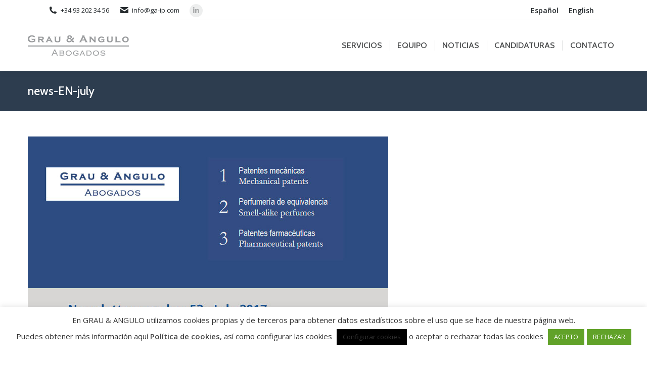

--- FILE ---
content_type: text/html; charset=utf-8
request_url: https://www.google.com/recaptcha/api2/anchor?ar=1&k=6LfNCNoUAAAAAOl4WB7zBJjRcgDAq0wijPvylrLf&co=aHR0cHM6Ly9nYS1pcC5jb206NDQz&hl=en&v=PoyoqOPhxBO7pBk68S4YbpHZ&size=invisible&anchor-ms=20000&execute-ms=30000&cb=f5kox025mejm
body_size: 48933
content:
<!DOCTYPE HTML><html dir="ltr" lang="en"><head><meta http-equiv="Content-Type" content="text/html; charset=UTF-8">
<meta http-equiv="X-UA-Compatible" content="IE=edge">
<title>reCAPTCHA</title>
<style type="text/css">
/* cyrillic-ext */
@font-face {
  font-family: 'Roboto';
  font-style: normal;
  font-weight: 400;
  font-stretch: 100%;
  src: url(//fonts.gstatic.com/s/roboto/v48/KFO7CnqEu92Fr1ME7kSn66aGLdTylUAMa3GUBHMdazTgWw.woff2) format('woff2');
  unicode-range: U+0460-052F, U+1C80-1C8A, U+20B4, U+2DE0-2DFF, U+A640-A69F, U+FE2E-FE2F;
}
/* cyrillic */
@font-face {
  font-family: 'Roboto';
  font-style: normal;
  font-weight: 400;
  font-stretch: 100%;
  src: url(//fonts.gstatic.com/s/roboto/v48/KFO7CnqEu92Fr1ME7kSn66aGLdTylUAMa3iUBHMdazTgWw.woff2) format('woff2');
  unicode-range: U+0301, U+0400-045F, U+0490-0491, U+04B0-04B1, U+2116;
}
/* greek-ext */
@font-face {
  font-family: 'Roboto';
  font-style: normal;
  font-weight: 400;
  font-stretch: 100%;
  src: url(//fonts.gstatic.com/s/roboto/v48/KFO7CnqEu92Fr1ME7kSn66aGLdTylUAMa3CUBHMdazTgWw.woff2) format('woff2');
  unicode-range: U+1F00-1FFF;
}
/* greek */
@font-face {
  font-family: 'Roboto';
  font-style: normal;
  font-weight: 400;
  font-stretch: 100%;
  src: url(//fonts.gstatic.com/s/roboto/v48/KFO7CnqEu92Fr1ME7kSn66aGLdTylUAMa3-UBHMdazTgWw.woff2) format('woff2');
  unicode-range: U+0370-0377, U+037A-037F, U+0384-038A, U+038C, U+038E-03A1, U+03A3-03FF;
}
/* math */
@font-face {
  font-family: 'Roboto';
  font-style: normal;
  font-weight: 400;
  font-stretch: 100%;
  src: url(//fonts.gstatic.com/s/roboto/v48/KFO7CnqEu92Fr1ME7kSn66aGLdTylUAMawCUBHMdazTgWw.woff2) format('woff2');
  unicode-range: U+0302-0303, U+0305, U+0307-0308, U+0310, U+0312, U+0315, U+031A, U+0326-0327, U+032C, U+032F-0330, U+0332-0333, U+0338, U+033A, U+0346, U+034D, U+0391-03A1, U+03A3-03A9, U+03B1-03C9, U+03D1, U+03D5-03D6, U+03F0-03F1, U+03F4-03F5, U+2016-2017, U+2034-2038, U+203C, U+2040, U+2043, U+2047, U+2050, U+2057, U+205F, U+2070-2071, U+2074-208E, U+2090-209C, U+20D0-20DC, U+20E1, U+20E5-20EF, U+2100-2112, U+2114-2115, U+2117-2121, U+2123-214F, U+2190, U+2192, U+2194-21AE, U+21B0-21E5, U+21F1-21F2, U+21F4-2211, U+2213-2214, U+2216-22FF, U+2308-230B, U+2310, U+2319, U+231C-2321, U+2336-237A, U+237C, U+2395, U+239B-23B7, U+23D0, U+23DC-23E1, U+2474-2475, U+25AF, U+25B3, U+25B7, U+25BD, U+25C1, U+25CA, U+25CC, U+25FB, U+266D-266F, U+27C0-27FF, U+2900-2AFF, U+2B0E-2B11, U+2B30-2B4C, U+2BFE, U+3030, U+FF5B, U+FF5D, U+1D400-1D7FF, U+1EE00-1EEFF;
}
/* symbols */
@font-face {
  font-family: 'Roboto';
  font-style: normal;
  font-weight: 400;
  font-stretch: 100%;
  src: url(//fonts.gstatic.com/s/roboto/v48/KFO7CnqEu92Fr1ME7kSn66aGLdTylUAMaxKUBHMdazTgWw.woff2) format('woff2');
  unicode-range: U+0001-000C, U+000E-001F, U+007F-009F, U+20DD-20E0, U+20E2-20E4, U+2150-218F, U+2190, U+2192, U+2194-2199, U+21AF, U+21E6-21F0, U+21F3, U+2218-2219, U+2299, U+22C4-22C6, U+2300-243F, U+2440-244A, U+2460-24FF, U+25A0-27BF, U+2800-28FF, U+2921-2922, U+2981, U+29BF, U+29EB, U+2B00-2BFF, U+4DC0-4DFF, U+FFF9-FFFB, U+10140-1018E, U+10190-1019C, U+101A0, U+101D0-101FD, U+102E0-102FB, U+10E60-10E7E, U+1D2C0-1D2D3, U+1D2E0-1D37F, U+1F000-1F0FF, U+1F100-1F1AD, U+1F1E6-1F1FF, U+1F30D-1F30F, U+1F315, U+1F31C, U+1F31E, U+1F320-1F32C, U+1F336, U+1F378, U+1F37D, U+1F382, U+1F393-1F39F, U+1F3A7-1F3A8, U+1F3AC-1F3AF, U+1F3C2, U+1F3C4-1F3C6, U+1F3CA-1F3CE, U+1F3D4-1F3E0, U+1F3ED, U+1F3F1-1F3F3, U+1F3F5-1F3F7, U+1F408, U+1F415, U+1F41F, U+1F426, U+1F43F, U+1F441-1F442, U+1F444, U+1F446-1F449, U+1F44C-1F44E, U+1F453, U+1F46A, U+1F47D, U+1F4A3, U+1F4B0, U+1F4B3, U+1F4B9, U+1F4BB, U+1F4BF, U+1F4C8-1F4CB, U+1F4D6, U+1F4DA, U+1F4DF, U+1F4E3-1F4E6, U+1F4EA-1F4ED, U+1F4F7, U+1F4F9-1F4FB, U+1F4FD-1F4FE, U+1F503, U+1F507-1F50B, U+1F50D, U+1F512-1F513, U+1F53E-1F54A, U+1F54F-1F5FA, U+1F610, U+1F650-1F67F, U+1F687, U+1F68D, U+1F691, U+1F694, U+1F698, U+1F6AD, U+1F6B2, U+1F6B9-1F6BA, U+1F6BC, U+1F6C6-1F6CF, U+1F6D3-1F6D7, U+1F6E0-1F6EA, U+1F6F0-1F6F3, U+1F6F7-1F6FC, U+1F700-1F7FF, U+1F800-1F80B, U+1F810-1F847, U+1F850-1F859, U+1F860-1F887, U+1F890-1F8AD, U+1F8B0-1F8BB, U+1F8C0-1F8C1, U+1F900-1F90B, U+1F93B, U+1F946, U+1F984, U+1F996, U+1F9E9, U+1FA00-1FA6F, U+1FA70-1FA7C, U+1FA80-1FA89, U+1FA8F-1FAC6, U+1FACE-1FADC, U+1FADF-1FAE9, U+1FAF0-1FAF8, U+1FB00-1FBFF;
}
/* vietnamese */
@font-face {
  font-family: 'Roboto';
  font-style: normal;
  font-weight: 400;
  font-stretch: 100%;
  src: url(//fonts.gstatic.com/s/roboto/v48/KFO7CnqEu92Fr1ME7kSn66aGLdTylUAMa3OUBHMdazTgWw.woff2) format('woff2');
  unicode-range: U+0102-0103, U+0110-0111, U+0128-0129, U+0168-0169, U+01A0-01A1, U+01AF-01B0, U+0300-0301, U+0303-0304, U+0308-0309, U+0323, U+0329, U+1EA0-1EF9, U+20AB;
}
/* latin-ext */
@font-face {
  font-family: 'Roboto';
  font-style: normal;
  font-weight: 400;
  font-stretch: 100%;
  src: url(//fonts.gstatic.com/s/roboto/v48/KFO7CnqEu92Fr1ME7kSn66aGLdTylUAMa3KUBHMdazTgWw.woff2) format('woff2');
  unicode-range: U+0100-02BA, U+02BD-02C5, U+02C7-02CC, U+02CE-02D7, U+02DD-02FF, U+0304, U+0308, U+0329, U+1D00-1DBF, U+1E00-1E9F, U+1EF2-1EFF, U+2020, U+20A0-20AB, U+20AD-20C0, U+2113, U+2C60-2C7F, U+A720-A7FF;
}
/* latin */
@font-face {
  font-family: 'Roboto';
  font-style: normal;
  font-weight: 400;
  font-stretch: 100%;
  src: url(//fonts.gstatic.com/s/roboto/v48/KFO7CnqEu92Fr1ME7kSn66aGLdTylUAMa3yUBHMdazQ.woff2) format('woff2');
  unicode-range: U+0000-00FF, U+0131, U+0152-0153, U+02BB-02BC, U+02C6, U+02DA, U+02DC, U+0304, U+0308, U+0329, U+2000-206F, U+20AC, U+2122, U+2191, U+2193, U+2212, U+2215, U+FEFF, U+FFFD;
}
/* cyrillic-ext */
@font-face {
  font-family: 'Roboto';
  font-style: normal;
  font-weight: 500;
  font-stretch: 100%;
  src: url(//fonts.gstatic.com/s/roboto/v48/KFO7CnqEu92Fr1ME7kSn66aGLdTylUAMa3GUBHMdazTgWw.woff2) format('woff2');
  unicode-range: U+0460-052F, U+1C80-1C8A, U+20B4, U+2DE0-2DFF, U+A640-A69F, U+FE2E-FE2F;
}
/* cyrillic */
@font-face {
  font-family: 'Roboto';
  font-style: normal;
  font-weight: 500;
  font-stretch: 100%;
  src: url(//fonts.gstatic.com/s/roboto/v48/KFO7CnqEu92Fr1ME7kSn66aGLdTylUAMa3iUBHMdazTgWw.woff2) format('woff2');
  unicode-range: U+0301, U+0400-045F, U+0490-0491, U+04B0-04B1, U+2116;
}
/* greek-ext */
@font-face {
  font-family: 'Roboto';
  font-style: normal;
  font-weight: 500;
  font-stretch: 100%;
  src: url(//fonts.gstatic.com/s/roboto/v48/KFO7CnqEu92Fr1ME7kSn66aGLdTylUAMa3CUBHMdazTgWw.woff2) format('woff2');
  unicode-range: U+1F00-1FFF;
}
/* greek */
@font-face {
  font-family: 'Roboto';
  font-style: normal;
  font-weight: 500;
  font-stretch: 100%;
  src: url(//fonts.gstatic.com/s/roboto/v48/KFO7CnqEu92Fr1ME7kSn66aGLdTylUAMa3-UBHMdazTgWw.woff2) format('woff2');
  unicode-range: U+0370-0377, U+037A-037F, U+0384-038A, U+038C, U+038E-03A1, U+03A3-03FF;
}
/* math */
@font-face {
  font-family: 'Roboto';
  font-style: normal;
  font-weight: 500;
  font-stretch: 100%;
  src: url(//fonts.gstatic.com/s/roboto/v48/KFO7CnqEu92Fr1ME7kSn66aGLdTylUAMawCUBHMdazTgWw.woff2) format('woff2');
  unicode-range: U+0302-0303, U+0305, U+0307-0308, U+0310, U+0312, U+0315, U+031A, U+0326-0327, U+032C, U+032F-0330, U+0332-0333, U+0338, U+033A, U+0346, U+034D, U+0391-03A1, U+03A3-03A9, U+03B1-03C9, U+03D1, U+03D5-03D6, U+03F0-03F1, U+03F4-03F5, U+2016-2017, U+2034-2038, U+203C, U+2040, U+2043, U+2047, U+2050, U+2057, U+205F, U+2070-2071, U+2074-208E, U+2090-209C, U+20D0-20DC, U+20E1, U+20E5-20EF, U+2100-2112, U+2114-2115, U+2117-2121, U+2123-214F, U+2190, U+2192, U+2194-21AE, U+21B0-21E5, U+21F1-21F2, U+21F4-2211, U+2213-2214, U+2216-22FF, U+2308-230B, U+2310, U+2319, U+231C-2321, U+2336-237A, U+237C, U+2395, U+239B-23B7, U+23D0, U+23DC-23E1, U+2474-2475, U+25AF, U+25B3, U+25B7, U+25BD, U+25C1, U+25CA, U+25CC, U+25FB, U+266D-266F, U+27C0-27FF, U+2900-2AFF, U+2B0E-2B11, U+2B30-2B4C, U+2BFE, U+3030, U+FF5B, U+FF5D, U+1D400-1D7FF, U+1EE00-1EEFF;
}
/* symbols */
@font-face {
  font-family: 'Roboto';
  font-style: normal;
  font-weight: 500;
  font-stretch: 100%;
  src: url(//fonts.gstatic.com/s/roboto/v48/KFO7CnqEu92Fr1ME7kSn66aGLdTylUAMaxKUBHMdazTgWw.woff2) format('woff2');
  unicode-range: U+0001-000C, U+000E-001F, U+007F-009F, U+20DD-20E0, U+20E2-20E4, U+2150-218F, U+2190, U+2192, U+2194-2199, U+21AF, U+21E6-21F0, U+21F3, U+2218-2219, U+2299, U+22C4-22C6, U+2300-243F, U+2440-244A, U+2460-24FF, U+25A0-27BF, U+2800-28FF, U+2921-2922, U+2981, U+29BF, U+29EB, U+2B00-2BFF, U+4DC0-4DFF, U+FFF9-FFFB, U+10140-1018E, U+10190-1019C, U+101A0, U+101D0-101FD, U+102E0-102FB, U+10E60-10E7E, U+1D2C0-1D2D3, U+1D2E0-1D37F, U+1F000-1F0FF, U+1F100-1F1AD, U+1F1E6-1F1FF, U+1F30D-1F30F, U+1F315, U+1F31C, U+1F31E, U+1F320-1F32C, U+1F336, U+1F378, U+1F37D, U+1F382, U+1F393-1F39F, U+1F3A7-1F3A8, U+1F3AC-1F3AF, U+1F3C2, U+1F3C4-1F3C6, U+1F3CA-1F3CE, U+1F3D4-1F3E0, U+1F3ED, U+1F3F1-1F3F3, U+1F3F5-1F3F7, U+1F408, U+1F415, U+1F41F, U+1F426, U+1F43F, U+1F441-1F442, U+1F444, U+1F446-1F449, U+1F44C-1F44E, U+1F453, U+1F46A, U+1F47D, U+1F4A3, U+1F4B0, U+1F4B3, U+1F4B9, U+1F4BB, U+1F4BF, U+1F4C8-1F4CB, U+1F4D6, U+1F4DA, U+1F4DF, U+1F4E3-1F4E6, U+1F4EA-1F4ED, U+1F4F7, U+1F4F9-1F4FB, U+1F4FD-1F4FE, U+1F503, U+1F507-1F50B, U+1F50D, U+1F512-1F513, U+1F53E-1F54A, U+1F54F-1F5FA, U+1F610, U+1F650-1F67F, U+1F687, U+1F68D, U+1F691, U+1F694, U+1F698, U+1F6AD, U+1F6B2, U+1F6B9-1F6BA, U+1F6BC, U+1F6C6-1F6CF, U+1F6D3-1F6D7, U+1F6E0-1F6EA, U+1F6F0-1F6F3, U+1F6F7-1F6FC, U+1F700-1F7FF, U+1F800-1F80B, U+1F810-1F847, U+1F850-1F859, U+1F860-1F887, U+1F890-1F8AD, U+1F8B0-1F8BB, U+1F8C0-1F8C1, U+1F900-1F90B, U+1F93B, U+1F946, U+1F984, U+1F996, U+1F9E9, U+1FA00-1FA6F, U+1FA70-1FA7C, U+1FA80-1FA89, U+1FA8F-1FAC6, U+1FACE-1FADC, U+1FADF-1FAE9, U+1FAF0-1FAF8, U+1FB00-1FBFF;
}
/* vietnamese */
@font-face {
  font-family: 'Roboto';
  font-style: normal;
  font-weight: 500;
  font-stretch: 100%;
  src: url(//fonts.gstatic.com/s/roboto/v48/KFO7CnqEu92Fr1ME7kSn66aGLdTylUAMa3OUBHMdazTgWw.woff2) format('woff2');
  unicode-range: U+0102-0103, U+0110-0111, U+0128-0129, U+0168-0169, U+01A0-01A1, U+01AF-01B0, U+0300-0301, U+0303-0304, U+0308-0309, U+0323, U+0329, U+1EA0-1EF9, U+20AB;
}
/* latin-ext */
@font-face {
  font-family: 'Roboto';
  font-style: normal;
  font-weight: 500;
  font-stretch: 100%;
  src: url(//fonts.gstatic.com/s/roboto/v48/KFO7CnqEu92Fr1ME7kSn66aGLdTylUAMa3KUBHMdazTgWw.woff2) format('woff2');
  unicode-range: U+0100-02BA, U+02BD-02C5, U+02C7-02CC, U+02CE-02D7, U+02DD-02FF, U+0304, U+0308, U+0329, U+1D00-1DBF, U+1E00-1E9F, U+1EF2-1EFF, U+2020, U+20A0-20AB, U+20AD-20C0, U+2113, U+2C60-2C7F, U+A720-A7FF;
}
/* latin */
@font-face {
  font-family: 'Roboto';
  font-style: normal;
  font-weight: 500;
  font-stretch: 100%;
  src: url(//fonts.gstatic.com/s/roboto/v48/KFO7CnqEu92Fr1ME7kSn66aGLdTylUAMa3yUBHMdazQ.woff2) format('woff2');
  unicode-range: U+0000-00FF, U+0131, U+0152-0153, U+02BB-02BC, U+02C6, U+02DA, U+02DC, U+0304, U+0308, U+0329, U+2000-206F, U+20AC, U+2122, U+2191, U+2193, U+2212, U+2215, U+FEFF, U+FFFD;
}
/* cyrillic-ext */
@font-face {
  font-family: 'Roboto';
  font-style: normal;
  font-weight: 900;
  font-stretch: 100%;
  src: url(//fonts.gstatic.com/s/roboto/v48/KFO7CnqEu92Fr1ME7kSn66aGLdTylUAMa3GUBHMdazTgWw.woff2) format('woff2');
  unicode-range: U+0460-052F, U+1C80-1C8A, U+20B4, U+2DE0-2DFF, U+A640-A69F, U+FE2E-FE2F;
}
/* cyrillic */
@font-face {
  font-family: 'Roboto';
  font-style: normal;
  font-weight: 900;
  font-stretch: 100%;
  src: url(//fonts.gstatic.com/s/roboto/v48/KFO7CnqEu92Fr1ME7kSn66aGLdTylUAMa3iUBHMdazTgWw.woff2) format('woff2');
  unicode-range: U+0301, U+0400-045F, U+0490-0491, U+04B0-04B1, U+2116;
}
/* greek-ext */
@font-face {
  font-family: 'Roboto';
  font-style: normal;
  font-weight: 900;
  font-stretch: 100%;
  src: url(//fonts.gstatic.com/s/roboto/v48/KFO7CnqEu92Fr1ME7kSn66aGLdTylUAMa3CUBHMdazTgWw.woff2) format('woff2');
  unicode-range: U+1F00-1FFF;
}
/* greek */
@font-face {
  font-family: 'Roboto';
  font-style: normal;
  font-weight: 900;
  font-stretch: 100%;
  src: url(//fonts.gstatic.com/s/roboto/v48/KFO7CnqEu92Fr1ME7kSn66aGLdTylUAMa3-UBHMdazTgWw.woff2) format('woff2');
  unicode-range: U+0370-0377, U+037A-037F, U+0384-038A, U+038C, U+038E-03A1, U+03A3-03FF;
}
/* math */
@font-face {
  font-family: 'Roboto';
  font-style: normal;
  font-weight: 900;
  font-stretch: 100%;
  src: url(//fonts.gstatic.com/s/roboto/v48/KFO7CnqEu92Fr1ME7kSn66aGLdTylUAMawCUBHMdazTgWw.woff2) format('woff2');
  unicode-range: U+0302-0303, U+0305, U+0307-0308, U+0310, U+0312, U+0315, U+031A, U+0326-0327, U+032C, U+032F-0330, U+0332-0333, U+0338, U+033A, U+0346, U+034D, U+0391-03A1, U+03A3-03A9, U+03B1-03C9, U+03D1, U+03D5-03D6, U+03F0-03F1, U+03F4-03F5, U+2016-2017, U+2034-2038, U+203C, U+2040, U+2043, U+2047, U+2050, U+2057, U+205F, U+2070-2071, U+2074-208E, U+2090-209C, U+20D0-20DC, U+20E1, U+20E5-20EF, U+2100-2112, U+2114-2115, U+2117-2121, U+2123-214F, U+2190, U+2192, U+2194-21AE, U+21B0-21E5, U+21F1-21F2, U+21F4-2211, U+2213-2214, U+2216-22FF, U+2308-230B, U+2310, U+2319, U+231C-2321, U+2336-237A, U+237C, U+2395, U+239B-23B7, U+23D0, U+23DC-23E1, U+2474-2475, U+25AF, U+25B3, U+25B7, U+25BD, U+25C1, U+25CA, U+25CC, U+25FB, U+266D-266F, U+27C0-27FF, U+2900-2AFF, U+2B0E-2B11, U+2B30-2B4C, U+2BFE, U+3030, U+FF5B, U+FF5D, U+1D400-1D7FF, U+1EE00-1EEFF;
}
/* symbols */
@font-face {
  font-family: 'Roboto';
  font-style: normal;
  font-weight: 900;
  font-stretch: 100%;
  src: url(//fonts.gstatic.com/s/roboto/v48/KFO7CnqEu92Fr1ME7kSn66aGLdTylUAMaxKUBHMdazTgWw.woff2) format('woff2');
  unicode-range: U+0001-000C, U+000E-001F, U+007F-009F, U+20DD-20E0, U+20E2-20E4, U+2150-218F, U+2190, U+2192, U+2194-2199, U+21AF, U+21E6-21F0, U+21F3, U+2218-2219, U+2299, U+22C4-22C6, U+2300-243F, U+2440-244A, U+2460-24FF, U+25A0-27BF, U+2800-28FF, U+2921-2922, U+2981, U+29BF, U+29EB, U+2B00-2BFF, U+4DC0-4DFF, U+FFF9-FFFB, U+10140-1018E, U+10190-1019C, U+101A0, U+101D0-101FD, U+102E0-102FB, U+10E60-10E7E, U+1D2C0-1D2D3, U+1D2E0-1D37F, U+1F000-1F0FF, U+1F100-1F1AD, U+1F1E6-1F1FF, U+1F30D-1F30F, U+1F315, U+1F31C, U+1F31E, U+1F320-1F32C, U+1F336, U+1F378, U+1F37D, U+1F382, U+1F393-1F39F, U+1F3A7-1F3A8, U+1F3AC-1F3AF, U+1F3C2, U+1F3C4-1F3C6, U+1F3CA-1F3CE, U+1F3D4-1F3E0, U+1F3ED, U+1F3F1-1F3F3, U+1F3F5-1F3F7, U+1F408, U+1F415, U+1F41F, U+1F426, U+1F43F, U+1F441-1F442, U+1F444, U+1F446-1F449, U+1F44C-1F44E, U+1F453, U+1F46A, U+1F47D, U+1F4A3, U+1F4B0, U+1F4B3, U+1F4B9, U+1F4BB, U+1F4BF, U+1F4C8-1F4CB, U+1F4D6, U+1F4DA, U+1F4DF, U+1F4E3-1F4E6, U+1F4EA-1F4ED, U+1F4F7, U+1F4F9-1F4FB, U+1F4FD-1F4FE, U+1F503, U+1F507-1F50B, U+1F50D, U+1F512-1F513, U+1F53E-1F54A, U+1F54F-1F5FA, U+1F610, U+1F650-1F67F, U+1F687, U+1F68D, U+1F691, U+1F694, U+1F698, U+1F6AD, U+1F6B2, U+1F6B9-1F6BA, U+1F6BC, U+1F6C6-1F6CF, U+1F6D3-1F6D7, U+1F6E0-1F6EA, U+1F6F0-1F6F3, U+1F6F7-1F6FC, U+1F700-1F7FF, U+1F800-1F80B, U+1F810-1F847, U+1F850-1F859, U+1F860-1F887, U+1F890-1F8AD, U+1F8B0-1F8BB, U+1F8C0-1F8C1, U+1F900-1F90B, U+1F93B, U+1F946, U+1F984, U+1F996, U+1F9E9, U+1FA00-1FA6F, U+1FA70-1FA7C, U+1FA80-1FA89, U+1FA8F-1FAC6, U+1FACE-1FADC, U+1FADF-1FAE9, U+1FAF0-1FAF8, U+1FB00-1FBFF;
}
/* vietnamese */
@font-face {
  font-family: 'Roboto';
  font-style: normal;
  font-weight: 900;
  font-stretch: 100%;
  src: url(//fonts.gstatic.com/s/roboto/v48/KFO7CnqEu92Fr1ME7kSn66aGLdTylUAMa3OUBHMdazTgWw.woff2) format('woff2');
  unicode-range: U+0102-0103, U+0110-0111, U+0128-0129, U+0168-0169, U+01A0-01A1, U+01AF-01B0, U+0300-0301, U+0303-0304, U+0308-0309, U+0323, U+0329, U+1EA0-1EF9, U+20AB;
}
/* latin-ext */
@font-face {
  font-family: 'Roboto';
  font-style: normal;
  font-weight: 900;
  font-stretch: 100%;
  src: url(//fonts.gstatic.com/s/roboto/v48/KFO7CnqEu92Fr1ME7kSn66aGLdTylUAMa3KUBHMdazTgWw.woff2) format('woff2');
  unicode-range: U+0100-02BA, U+02BD-02C5, U+02C7-02CC, U+02CE-02D7, U+02DD-02FF, U+0304, U+0308, U+0329, U+1D00-1DBF, U+1E00-1E9F, U+1EF2-1EFF, U+2020, U+20A0-20AB, U+20AD-20C0, U+2113, U+2C60-2C7F, U+A720-A7FF;
}
/* latin */
@font-face {
  font-family: 'Roboto';
  font-style: normal;
  font-weight: 900;
  font-stretch: 100%;
  src: url(//fonts.gstatic.com/s/roboto/v48/KFO7CnqEu92Fr1ME7kSn66aGLdTylUAMa3yUBHMdazQ.woff2) format('woff2');
  unicode-range: U+0000-00FF, U+0131, U+0152-0153, U+02BB-02BC, U+02C6, U+02DA, U+02DC, U+0304, U+0308, U+0329, U+2000-206F, U+20AC, U+2122, U+2191, U+2193, U+2212, U+2215, U+FEFF, U+FFFD;
}

</style>
<link rel="stylesheet" type="text/css" href="https://www.gstatic.com/recaptcha/releases/PoyoqOPhxBO7pBk68S4YbpHZ/styles__ltr.css">
<script nonce="nm-pO_BDH_yrcoJ7Qu4QVg" type="text/javascript">window['__recaptcha_api'] = 'https://www.google.com/recaptcha/api2/';</script>
<script type="text/javascript" src="https://www.gstatic.com/recaptcha/releases/PoyoqOPhxBO7pBk68S4YbpHZ/recaptcha__en.js" nonce="nm-pO_BDH_yrcoJ7Qu4QVg">
      
    </script></head>
<body><div id="rc-anchor-alert" class="rc-anchor-alert"></div>
<input type="hidden" id="recaptcha-token" value="[base64]">
<script type="text/javascript" nonce="nm-pO_BDH_yrcoJ7Qu4QVg">
      recaptcha.anchor.Main.init("[\x22ainput\x22,[\x22bgdata\x22,\x22\x22,\[base64]/[base64]/[base64]/ZyhXLGgpOnEoW04sMjEsbF0sVywwKSxoKSxmYWxzZSxmYWxzZSl9Y2F0Y2goayl7RygzNTgsVyk/[base64]/[base64]/[base64]/[base64]/[base64]/[base64]/[base64]/bmV3IEJbT10oRFswXSk6dz09Mj9uZXcgQltPXShEWzBdLERbMV0pOnc9PTM/bmV3IEJbT10oRFswXSxEWzFdLERbMl0pOnc9PTQ/[base64]/[base64]/[base64]/[base64]/[base64]\\u003d\x22,\[base64]\\u003d\x22,\x22fl5tEwxoGUcsw6XChy8aw6LDj2/DksOswp8Sw6/CtW4fGD3DuE8cF1PDiAk1w4oPIgnCpcOdwovCtSxYw6Flw6DDl8K9wqnCt3HClsOYwroPwobCn8O9aMK9EA0Aw4gLBcKzdMK/Xi5LSsKkwp/Ciy3Dmlpfw5pRI8Kmw63Dn8OSw51DWMOnw6vCk0LCnn0uQ2Qiw5tnAm7ClMK9w7FqCChIc0sdwpt1w5wAAcKKNi9VwoISw7tiZzrDvMOxwqVFw4TDjmReXsOrR0d/SsOAw4XDvsOuH8K3GcOzS8Kww60bInZOwoJyC3HCnRHCh8Khw64Nwo0qwqsZC07CpsKETRYzwrDDsMKCwokkwr3DjsOHw6RtbQ4Cw4gCw5LClcKXasOBwo1xccK8w55hOcOIw41KLj3Cl2/Cuy7Cq8K4S8O5w53Dqyx2w4QXw40+wrJCw61Mw6NmwqUHwr7CqwDCgjDCigDCjmlywotxesKwwoJkIAJdER84w5Ntwo4lwrHCn3R6csK0QcK0Q8OXw4DDsWRPHMOiwrvCtsK3w5rCi8K9w7PDk2FQwpAVDgbCrMKFw7JJNsKaQWVMwrg5ZcOJwqvClmszwp/CvWnDocOgw6kZKyPDmMKxwp86WjnDqcOKGsOEaMOVw4MEw6ItNx3DpsOlPsOgMsOSLG7Dp2kow5bCjcOgD07CkE7Ckidiw7XChCE6HsO+McOxwrjCjlYLwrnDl03DkVzCuW3DkX7CoTjDvcKTwokFUcK/[base64]/w45uLsKZw49rfsO5w6BtcnEkw4hHwpXCj8K8w6XDv8ObXhwlQMOxwqzCmnTCi8OWSMK5wq7Do8Oaw4nCszjDhMOKwopJGsOtGFA0L8O6IlHDvkE2c8OtK8KtwolfIcO0wrbCigchK0kbw5gMwpfDjcOZwqjCh8KmRSFYUsKAw50Pwp/ChmFPYsKNwrjCtcOjEQ9gCMOsw7xywp3CnsKfP17Cu0nCqsKgw6FOw7LDn8KJfcK9IQ/Di8O8DEPCnMOxwq/[base64]/[base64]/CmcKbYT7CnCd2bsODwrbCljTCj1ZvdVDDhcO6flXCoFHCmsOvJAcFTHLCojvDjsKxVS7Dm2/CtMOuSMOTw7UVw7bDtcOCwq1Qw6bDhAFvwovCkCvCjjvDl8Oaw7E0aHvDs8KXw5zCqTnDh8KJMMO3w4g7I8OAN0HCnsKzw4/DtnHDvWpMwqdNKnwHbmoJwqYZwrjCsnxXQ8KPw6JMR8KKw7HCpMOewpLDiC9jwowRw6srw59PbGDDiDcTF8KawqTDsDvDrQVPJWHCmMOTDMOow77DhVPCgFBEw7oJw6XCl2nDgDXCq8OuJsOgwrgYCH/CvsOfPcKsasKtccO6c8O/QMKYw4bDtG9Aw7tlSFUJwqV5wqcxKnAlHMKTBcOSw7DDh8KaIHrDrjVucjbCkUjCu1/Cp8OARMK7S2HDvwVFdcOfwq/CmsKEw6QIeEdFwrYdPQLCjG5PwrNZw7BiwoTCq3/[base64]/SnlMfSDDmcO5DWrCiyHCp1vDvk4zwpjDiMOLQsOew7vDs8ONw4XDs2Quw73CtwDDgwLCqitGw7Aiw5nDicObwp7DlcOLTsKxw5LDpcOLwoTDp2R+YD/[base64]/[base64]/ZlvDrsKMEcOZUAgJFcOowo3DosKtwrLCgG7DkcOWTsKRw6jDi8OqPcOdEcO1w61IMzADw4rCugLCrsKeWhXCjxDCtT0DwpvDlG5HKMOaw4/CpWvCnE19w6c2w7DCq2XCpTTDs3TDlMK8GcO1w4BvccKkOljDocOfw4bDtys+P8OJwqTDtnPCnmpLN8KCdHfDgcKMeR/CrS/DpMKbEMOqw7clPD7CqRzChy9Lw6bDuXfDtcOYwowgEBxxaUZgFAYrGMOgw5UrWUvDk8KPw7vClMOUw4rDtFnDpcK5w4PDh8Oyw5A0RFnDumcGw6zDjcO0XsOjwr7Dgj7CnH0lwo1Sw4V6a8K+wo/[base64]/CicOCw6NCwoZAbDvDocOZTXvCiixvwqF9b8Ktwq/[base64]/CkcOMDHbDncKSw4TCvsKzw7pFwoseShc3wqDDviIpPsK8fcK3d8O2wqMjRD/Dk2YqBCN/[base64]/[base64]/wrLDqMOaecOBw6EewoDCncOGwqJWwrzDnS7DvzbDrHM4wqzDhETCuj9KeMKHXMOnw7Bdw4jDgsOyZsOhEGFoKcORw57Di8K8w6PDq8ODwo3CoMKoHcObFyfCjBPClsONwqPDpMOww4jCt8OQPsOTw44yAW8/dnvDoMKgH8O2wp5Kw5ovw6PDp8Kww6ciwqXDn8OETcOEw50zw5c8DcKjVBDCo1PCtn5Nw7PCkMKSOh7CoUk6G2rCoMK0YsOjwpdYwrHDpcO9PCFLLcOdZ3JsTMOkD3/[base64]/wo0VKzXDhlzCjirDlCHDtVJqw7EEasORwr8aw4w4a1rDj8KLB8KIw6XDvFjDjVgmw7HDr0vDnnvCjMOAw4LCvhk7e1TDl8ODwqJ2wpNwIsKiLQ7ClsKGwq7Dsj8NG1/Dt8ONw5xeNlTCjMOOwoddwqvDhsOUQSdiXcKawo5CwpzDrMKnLsKGw4TDocOKw4JwT2RrwpzClTHCtcKZwqnCgcK+GcOLwo3Cnjd2w7jCi1QQwr/[base64]/HcO8YMO0cGR6wozDnsKPwpbDkMOvLsOyw5/DlMK1G8KsBh3Co3TDkivCi1LDnMObwrjDhsOtw4HCviJgGXMjYsKfwrHCjzVew5ZVZQTCpxnDqcKlwoXCtjDDrUvCqcKww7fDtsKBw7HDq3g/d8OuFcKtDQXCjiDDqEnDoMO9bRfCnQF1wqJzwprChMKbEV90wrQnwq/CtlbDilnDkAvDvsODcwXCq0kSFV4lw4xaw4TCpcOHIw9/[base64]/DuR9eOF5uwpdIw7NBw7zCjcO/[base64]/[base64]/ClE4Ww4RQw7FGw5DCucOXwplHMlFsYVZxNVTDozvCqMOWwqw4w6pHCsKbwpFbSmNTw4Muwo/DvcKswqc1GHzCucOtKsONXsO/w4LCnsOuRmDDgRl2IcK5PMKfwofCr3cyDjUkGMKaRsKgBcKdwrNowq/ClsKiCzjCuMKjwotOwp4zw4zCi1www5YeIS9rw5nCuE83fFQnw4nCgAstSBTDpMKnUUXDncOkwotLwogPWMOqIhBJf8OQEll/[base64]/ClMKoG2NEZcKVw6MwwpYYRMOnw7kpw4k/f8OLw4QDwo9BFsOhwqctw7/CrDfDv3bDocKxw6A3wpbDl2LDsl9vQ8Kew7drwqXCgMKEw5/CjmfDtMKnw5lXfEvCpcO/w7LCrXnDt8Ocw7DDtiHCicOqSsOaXjEGAXDCjETCucKAZcKxFsK1SHRASAhsw7gew5PDr8KsHcOzA8Ksw41TeShRwqVdAz/DpVN/VUDCjhnCpsKmw5/DjcO3w5l1DHHDi8KCw4HDoWkxwosTIMKuw7vDnjPCmAFtZMOHw4I6YVIqP8Krc8KDPBjDoCHCvEcCw6rCilpEw6vDiF1AwoDDk0k/ESRqUGTCvcOHPB1ULcOXYgJdwpINC3EsAnRuGnQ5w6/DuMKowofDr2nDmgdpwrMkw5XCq3rCuMOFw7w2CS8OL8OMw4bDh0xow5PCs8KdeHrDrMOCMsKTwoMjwo3DhEQOXjQvLR3Cll5yMcOTwo54w4l2wodLwqDCmcOtw71dSH0VRsKgw6ILW8OVZ8KFLDnDo2Mkw57CmB3DosKLTEnDncOEwoPCtHRkwo/Cm8K/XMO/woXDmlQAJinCv8KRw5zCkcKfFAhnby0NTcO3w6vCn8K+w7TDgEzCuDDCmcKRw4PDuQtvScO2OMOwQFAMXsOjwpdhwoQzQCrDp8OMEGEJIsOow6PCrzo+wq9IDX45X13CsWHCrsO/w4bDssOaIwnDkMKzw7XDhMKuASpEMBrCg8OKa0DCvwYWw6Zsw6xdD0/Dk8Oow7t7RUNkNsKnw7lhJMOow4JREVB8HwLDn1c2ecOhwrNHwq7Cj2XCgMO/wpNmUMKEbWBrDwk+wqnDjMOUW8Kqw4/Dk2ROYV/DnHI6w4o0w6rCkGBFSwVjwpvCsSYcc1wWD8O5G8O2w5k9w4XDvC3Dll1mwq3DrB4vwpXCpgIdM8OZw6Jqw4DDhcOsw6/CrMKKPsOVw4rDkElfw5xRw7M4A8KEEcK/wp8obsOgwoohwqQuRcOLw481GT/DscODwpA+w74nQsKlA8KIwrXCi8OQQBN/egDCtx/DuAXDk8KhaMOOwpPCsMOEFQ0APRLCkRsTCxNWCcK1wooYwrUnS0MCEsONwpokd8OCwo1RZsOBw5o9w7PDnHzCjlttSMKSwoDCv8Ojw4XCvMO7wr3DjsKgw6jDnMKCw5Bzw6BVIsO2WsKKw7ZPw5zCiCBmdFQ5EcKnPxYoPsKUDT/CtmU8ZwhxwofCjMK9w6XCmsKrNcK1I8KsJk5Sw6Uiw6/CmFImQ8KpU0bDjWfCgsKrZmXCpcKLccOCchpMBMOsJsOKAXbDhCdgwrMpwooeRcO6wpbClMKcwpvCgsO+w5IAwoV3w7/ChiTCucKBwoDCkD/CpcO1wosiP8KyMR/CqMOJBMKLRcOXw7fCny3CusOhTcOQWE4Nw6DCqsKrw7ofKMKow7XCgx7DrsKkNcKqw6BSw5bDt8Oswr7CgnI5wo4Awo7DisOVO8Kvw6XCr8KLZsOkHCZXw51BwpR5wr/[base64]/[base64]/[base64]/[base64]/CtmzDvsKvP8KnGcKSEV/Dki3DihfDt1VNwoAdQ8KZRsKKw6rCiUoVU1TCvsKtNQ5cw5R0wqgIw7M8Zg4lwrUrH3/Cp23Cj3pXwpLDpsOSw4FcwrvDl8KnfEpuDMK9csKhwrEyfsOiw4YGAH8/w6TCsyIiY8O9WsKiGsOwwoELI8K1w63CvWEuGAVKesOBB8OTw5kENEXDnEIuD8OFwp/DjkHDuz59wqPDsz7CkcKVw4bDtAx3fFZKCMO2wroWNcKowr/Du8KCwr/Dmh4Ew7RcakZ4JsKQwonCqVdoIsK5wr3CjQFDJGHCjRYsQsO1KcKJUgPDrsOuccKiwrAkwoDDjx3DlxAcGA1GDVvCu8O1H2nDi8KlRsKzOmEBE8KSw7NJbsONw6xaw5PCqBPCi8K5WWDCkjbDt0fDo8KCwoJoR8Krwo/DrcOQJcOeworDt8KRwoADwofDscOFZwQowpbCi2UQXFXCjMOeOsOgLyIERsKoOsK9TG0Jw4UPBwHCkhPDrnbCicKZH8KKLsKXw55ET0tPw5dVEsOIXSs/TxbCvsOyw4oLBGBLwoF/wqbDuh/Du8Oiw5TDlH8+DTUdTm03w6xxwpRbw5wZB8OwVMORacKuXUwNaSLCv15AdMOsYT8vwojCsABOwrTCjm7CvWnDv8K4w6PCuMKPGMOZVMK9FijDqG7CncOcw7LDicKWDwPCr8OcSMK5wqDDjCLDrMK3YsKrCFc3d1kiK8Khw7bCv0vDusKFLsOQw6PDnT/DhcKOw44iwrcEwqQyMsOWABrDhcKVw6bCgcO5w74/w7cGI0DComVDGcKVw6XCtz/DmsOCZ8KhYcKhw4clw4HDmz/Cj3RcYcO1WcOdFBRBIsKpIsOawphGacOVUFHCkcKbw4XCvsONN03CpGc2Y8K5MWHDvMOFw6YSw5ZcfgApS8OnFcOuw73DuMKSw7HCk8Knwo3Co1DCtsKlw65wQzTCiknDosKbesOQw4rDsFB+w7HDlwoDwpTDn3bDoVYCW8Odw5Qlw7FWw5PDpcO2w5fCu0BndD/DoMOOelxAUMKfw7J/[base64]/[base64]/DmcOQZ8OIYcOnSDvCiMKxR8ODw6dvwohSFEc5eMK1w4nChlXDqybDt3bDisOewoNrwrNIwqzCglBRFHV7w7p3cg7CsF4REx/CvU7DsTdlO0M4HFvDpsOdNsOxK8Ojw5/[base64]/[base64]/w53DvQXDoCjDv8KQCVMUw5DDpMOIwqPCoinCscO8fsOLw4FhwpNbAQZuJ8Klw4/DhMOzwp7CpcKvOcOeTCXClBtqwqXCtcOnPMKvwpJswp8CP8ODw69EblDChcOfwqBpdsKfKh7Co8OnVjk0VHgcZUPCtHl3akfDrMKVFU5vesOPf8KEw4XCiWzDn8O1w68kw7jCmj3Cu8OySETCu8KdXsOMCWjDnkfDl1Q/wrlow5B5wpTCsmLDnMKKc1bCksORNWPDohnDk2QCw7rCnAQYwqt0w7LCuW02wptlQMOyGcKAwqbDtDkew5/DncOHWMOWwqd1wroSwp7CpikvYVXDvUrCgcKvw6zDlHLDuVYTZx0WM8KtwqpnwoDDpsKww6jDsFbCoQEBwpQEW8K7wrXDmsO0w6TChTMPwrFGH8Krwq/CosOHeEg/wpBwJcOsfcOkwqwoeCfDn0EIw67CiMKHZFUrW0PCqMK9FcO5wrLDk8KKGcKew4gpNsK0WzbDqQTDucKbSMOIw6zCgcKIwpk2TD4FwrxQfSvDh8OSw7pDDQ7DpT/[base64]/Cj8OnT8OLFmwbU0knw6vCqBbDkmt8fhPDvsOGbMKRw6Byw55ZO8ONwrfDkRzDkCh4w5FyecOIXMK6wpzCgU5dwqlQUTHDssOqw5nDoEXDjMOJwqdyw60XDFrCimsSeFPClizCh8KRA8OKMsKdwp3CvMKiwpp0AsOywrd6WmfDkMKMAwvCox9BG2/[base64]/CvcKbwpfCqcOHBXQmGMK0JsKmfyQvDmfCjglPwoE5BlrDg8KKPMOGdcK9wpsowr7DpT51wpvCo8KSfMOoBFnCq8K8wp1ULinClsO1bVRVwpIJeMOxw7ESw6TCpT3DlBPCuhPCncK0EsKNwoTCvzbDlcOSwqrDkXomL8OHDMO+w5/CgG7Dn8KdS8Kjw5rCgMK9Knt1wrLChiTDqTLCrTc/d8K/KHNzH8Opw6nDocO3OhrCqi/CiXbCjcKOwqREwpcGIMOsw5rDgcKMw6lhwpM0G8OPOG5ewoUVdG7Do8Oec8Ofw7nCmz0RRy7ClwDCs8KxwoPCtcOFw7fCqzEKw4PCkk/[base64]/Du8Kjw5/ClWBqMMO3dMOQR2/DuEccw43ChlgVw6jDjwtRwp0Uw4TCnB3DnEpxJcK0w6VuGsO3CsK/McKHwpgcw5rCvDbCssOJNGRsDTfDoXrCpQZAwqR4b8ODXmFnQ8OYwqvCikx1woxLwrPCuC9Ww5rDnkgMLTDDgcOnwrgcBsKFw6XChcODwr1oK1PDo04iQHQHDcKhJClzAAbDs8KeFSZUUA9rw4PDp8Ksw5rCiMOtJyAeKsKewrEdwpkHw4/DqMKjIUvDvB9pRcOiXT3ChsKFIR7Du8OMCsK9w4V8wrvDgB/DvnbCg1jCqnfCmGHDlsKsKwMuw7Nxw7IgIMKHd8KuCCNIFC3CixnDpQ3DjDLDgGbDjcKPwr1RwqXCvMKRMlzCoh7DjMKdZwjCrEPDusKRw60ZCsKxJkgfw7vCpXvCkzDDv8KuHcOZwoHDoRk2aHnClA/Dun/CqAo1dCzCscK4woMbwpXDv8OvIiDCjDgaGmnDjcKIwqbDgBHDt8O1DlTCkMOcJSMSw4dfwonDj8KobB/CnMOpKUwldcKGYlDDpDbCscOJLGPCsW8ZDsKKw73CncK0csKTw7zCuhtLw6Nlwq50Gy7DlcOFE8KQw6x2BFU5KWpcf8KbJHkeSw/DsicLJRNkw5bCoC7CkMKFwozDncORwow1IjbDlMKhw58WZzLDqcOHDTVcw5MAYk4YB8Ovw5XCqMK5w59iwqoPfT/[base64]/Cl8K5w74Cw5rDi8KqZBTCs0AYwp3DtMOBw4E2bx/DhcO0ScKcwrc5LcOSwqHCi8Okw5/[base64]/[base64]/[base64]/[base64]/w5UfdsKGZsO9HcKWwrYUwozDrhVRw4Fpwps6w6Z0wqBiRsOhZhtPw7x6w7lxUjHCssOLwqvDnAkQwrlSbsODworDr8O2BG5Cw4zCihnCqwjCvcO0OxURwqzCnjQdw6PDtCBUQxPCqcOawoRKwpLCjMOJwroewo0dGcOEw5vCkUfCrMO9wr/DvsKuwpBtw7YmXxXDnRFBwq5uw4RtAiXCliArXMOMSxdreCTDncOXwovCkVfCj8O/wqBwG8KsO8KCwogYw7DDhMKfWsKJw6A3w6gXw44DWGDDvD1uwqYKw5whwpXCr8K7MMOjwpjDgxkiw60ZTcO/[base64]/[base64]/TMOKwpvCgF4Vwo4ywpnDnFbCssOgNcOowr7Dl8ObwoUTw59yw4QnLBHCjMKpJ8KiHcOKUVzDmQTDhMOKw7nDmWQ9wq9Ow63Dl8Oowo1owo/Cp8OaQsKOXMKiHMKgT2/DmVp4wpPDkHpOTCHCnsOoX1FDBMKcHcKKw7cyc2XCl8OxPsOFeWrCkl/[base64]/[base64]/DinDDksKRSsOUJj5ewrAlwoLDvEDDvlVMHsKyLT3Ch0IOw7kXJ0bCujzCu1rDkj3DiMORwqnDjcKywoPDuX/[base64]/Du8KKw7PCgsK/JcOOHRhKaCMqS0l3e8OnfsK9wqnCnMKgwqYpw4jCmMO8w5wrQcOKMcORYMO3wo4/w4rChMO5w6DCsMOjwrsaKEzCoAjCrcO5S1bDo8K0w4/DqxrDik7Cu8KCwqV7H8OdecOTw77CiwbDgRd5woHDtcKMT8OYwofDjsOlw5olAsONw6LCo8OHE8Kbw4UNdsKMLTHDq8KUwpDDhyERwqbDjMKnaBjDqD/Dl8Kxw71Gw7x9CMKvw5haesOTf0jCgMKHK0jCuGjCn15QTMO9NVHDjXDDtC3DkCLDgFrCgmQXEsKWTcKawojDt8KnwprDnifDmE7CrmzCk8K/w5slGRbCrxLCnRLCjsKiNcO2w6VVwq4Be8KbWEF/w4VYen4Qw7TDmcOiOcKMVy7DuW3CgcO1woLCq3NewrnDu07Di30IRwLDo29/[base64]/DkhIgFg7DngHChsKyK8KVPMOUEDZNw7I/w5fDtV8CwoHDsW5LDMOdV2rDpsOMccKNOVRgS8Kbwp1KwqIOw63DhDTDpy9ewoApUlLCrsOyw7bDnsO0wqUDaDgiw4ZOworDqsO/[base64]/Ci2TCj38Ub8OTRsOiw4fDjMKbw6U8wrDCtsKvw78LYgVMPyh9wplrw6bDmMOPTMKCGCvCvcK0woTDksOrKMO1Q8OuFMK2K8K6XFbDjjzCpiXDqH/CpMKGDSLDgF/Dr8KAwpFxwqHDnxAtwqfDrsOhOsK2Xl4SSlwnw5w6XsKDwqLDlFZdKMK5wo0jw6gkTXPCiX9SdmcbATbCr2NKZT/DuzHDnFhiwp/DknNfw53CssKTS3BKwrjCusKLw5FXw6J4w7tyYMOmwqzCswzDn1rCok9Yw6vDl0DCk8KiwpwNwoYxRsOiw6rCnMODwrlAw4kbw7vDqBvCgCt0RmrCisOHw7DDg8K+EcOFwrzDpWDCnMKtXsKKGCwpwo/[base64]/[base64]/DjsKiwpXDrMKGdB8iwqjDj8O2wpfCugTDuwEScG1AIMKtNMOVBMONR8Kfw4M3wqPCiMKrDMK/QwPDnWgEwrAwDcK/woHDvcONwrYvwoYHDXPCt07CmSrDu2LCog9WwoYkAyIFbnpmw7JLWMKXwpbDj0LCosKoHWTDgnTDvQzCnEhzbUUJShUtw7JSBsKhUcOHw4xeMFfCpsOUw6fDrQfCuMOISwkSVHPDn8OMwpwYw5ptwrrDglsQV8KOTcOFWU3Ckik7woDDssKtwq8vwqQZSsOJw4waw4B/[base64]/XcOSWsOoE8O2w5MHwqdPwqTCrcK8w6o4MHTCtcK/wo0ZBULDpcODwqrCscO6w6p5wpUQQn7DiSDChQLChcO7w7/Cgj8HVcKcwq7DmHYiAxDCkToBwqB/LsKmAkJNSmrDrzhfw4kewonDglbDi3wDwrpfIkfClHnCksO8wr9BL1nDr8KHwrfChsObw5YldcOXUgjDlMO+NwF5w709SUJkGMObHMKERn/Dti1kXjbCny4Xw4tFZm/DssOld8OgwqHDvzXCksOIw7/DocKTGQcdwobCsMKWw6B/[base64]/FVXDs3/CqS1Nw6UyBS/DisK0wokHPsOww5fDuV7Cp1bCpD9/[base64]/OMKNSy3ClcO/[base64]/CvHlBw4nCu0RswrZqa13DphrCtsKkw6LCt27CqCHDjTVaesOiwqvCi8OZw5XCvicAw4LCpsOQbgnDj8Oiw7TCjsOjUSwnwqfCuC4uBnkLw6TDgcOwwpTCkARVMFDDhxzDrcK/[base64]/DksKUfRViBEjDkMKXdSbDtFc6w4E7w4oBPwMbYmPCoMK3XCTCkcKdZ8OuW8OWwqlMKsK9Ulk/[base64]/CiSEDeMKXwotdHsOTBsKFwpXDp2AKw7fCjMKdw4lIw7AAQcOVwrrDgBLDnMKywrvDrMO8ZMKEeA3DjyjCqh3Di8OYw4LCtcOJwp5QwrY+w6vCql3CusOpwpjCilHDv8O9BE4kwqojw4duT8K0wpoUcMK6w5fDjybDsGXDjxANw491w5TDgRzDkcKRXcO/woXCt8KKw447NirDjC16wqMpwoh4wqY0w719AcKCGD3CncOJw4TClMKKEX0Nwp94QxFmw7bCvU7ChEZoHMKRCgDDrHHDnsKEwonDkggXw6zCpsKCw7E0TcKUwo3DogjDo37Dhi4+wpnDl1PDuywCXMO9TcKtwr/DlX7DswbDhMOcwpI1wqVCW8OOw50WwqgsZ8KQwoURLMOkbGNOG8K8I8OdTgxrwocQwqTCicOywrlowqjCjmjCtggWMiHCkzXCg8Kww4Fiw5jDiQbCsG4PwrPCsMOewrLCjSlOwpXDqGTDjsKORsKIwqrCn8KLwoXCnH8NwoxCw4/Cs8O8AcKmw6rCryQpGCtuRMKRwohJZgcUwpl/ZcK5wrLCtcOtHlbCj8OJdMOMRsK3GU0dwqPCp8KqKXnCoMKlF2jChsKUcMKSwqgCaDjChMK/wrvDssOQRcKRw5cXw5J3LCI8G0Buw4jCpMOIQ3JlP8O+w5PCvsOOw7lmwovDmnVxe8KQw799IzTDrcKuw7fDp3XDoAvDrcKAw7sVcQBrw5U0w4bDv8Kawo5iwrzDjxg7wrLCnMOyN11rwrl5w6clw5QzwqIJBMK/w5EgeWs4X2LCok48PXc5wozCphh/[base64]/[base64]/DvcK4FMORw4/CkjjCj8KrTk/Dn2Jxw4JUwpptwpRefsOsBEMJU2Qiw5UfDhbDtMKbXcO0w7/DnMOxwrtpBzHDvwLDu0RkVlbDncOQaMOxwow6CcKhO8KTbsKwwqY3Dg8EbR3CpcKlw5A7wpPCk8K2woo1wrdbw4tcEMKTw60wCsKhw5NmHH/DvERXImfDqFPCpCgdwqnDjRPDi8Kcw5vCnD0WcMKkUE0mccO9BsO7wqfDk8OQw640wr3DqMK0aBDCgGsUw5/DuWA9RsKewrdCwqrCqw/[base64]/Dg8KKwrtoCcO1fSAZNgo5MSXCjxHCrXfDin3Dv2JZG8K0McKPwqLCmhzDuXTDrMKdQT3Dh8KqOcOcwpPDisK4TMK5HcK3wp5FP14Iw5LDunjCusKZw6/CiRXClnzDiiNkw5nCsMOSwpITIcK+w5/Csi/DjMO2MBzDkcOXwpEKYRcHPsK/O01Aw5t4bcO+wpLCjMKNLsKjw7jDgMKWw7LCujV1woZLw5wFwoPCisOkWnTCvGvCucKPQRUSwphDwpVyOsKUBAMewrHCqsOAw508BioGQcKHa8KhZsKHSiYfw7hawr97RsKvdsONF8OOY8Oww49sw7jDs8K/[base64]/GMO2w4IwVQRhfFHDkcKfw4TDicOYw4HDi2ksIkd1VjvChsKbTcOIZcKow6XCicOXwqFMUMO+R8KZw5TDqMOgwqLCunk+EcKGTRUwesKfw7EWecK/RcKPw7vCv8KtFCZ/EkDDmMODQ8KJPm07emjDusOPB0NEGWQMwps9wpAdWsOvw5ldw6HCv3p/[base64]/[base64]/CqcKMw4zDh8KRB8O+w4EIwrjDi8KUJsOLf8OtA0hfw7VJNcOiwrFuw6XCl2/CocKjG8KdwqfCgUDDg3jCrMKnT3lXwpICfWDCmnXDmzjCjcKwETZHwoTDvlHCmcKFw77Dh8KxBiApW8OJwovDhQzDkMKNI0VVw70kwq3DvVjDrCRcFsO7w4XDsMOiGGfDssKaThHDm8OVUQTCpsOCW3nDgmIoHMK3WMOZwrHCisKAwrzCll/Dm8Kbwq1OWsO3wqtNwqXCslnCqS3Dj8KzRxXCrlrCi8O3JkfDr8Olw6zCu0RAOMOPfg7DjsK1RsOVX8KLw5EFwodjwqTCkMK5wqHCo8KIwqAuwpjDisOVwpvDpzTDsXtmXz1qQ2lTw5Z6esOVwo8mwo7DsVY3VmjCh1gkw5E5wqk6w7HDgwvClC0uw63Cqn4/[base64]/CmXQLw6TCu8OowqNMwo3CvEzDpsKoaMOVw6hswrDCkivClRlORwjCmsK5w7NmdWzCtE3DmsKhRmfDtQEWPxXDsyPDnMKQw7k6TGxWD8Otw6XCpm9FwqTClcO9w7dEwrNRw6cxwpswHsKWwrPCs8O5w6M2GhJmC8KTcW3CoMK7C8Osw4gKw5Ulw497a3N1woHCgcOLw4/[base64]/wp0iw6zDh0DCm3zDtcKIHQDDvEnDjMOmNcKLwqrClMOPwrM0wrjDrnnCgEILFXwxw6TCly3DtMK+worCksKMJsKtw7EuMFtEwrk4QU0eFBBvM8OIZQ3DscKfdRAuwo4Ow73DosKQVMOjcznCi2kVw64Kcn/CsXo/V8OUwrLDiHbCm0NfAcObL1V5w5nCkD4ow7dpEMKqwqTDnMOaLMOGw5LCkU3DuXN8w7hrwpXDusOmwrJ/[base64]/[base64]/DocKVw4nDgsKUfzJPw6nDpSZMwo0NXmZAEg7CmRjCh3DCqMOPwqw4w4XDqsOGw79OBgglUsOWw4jCki3CqV/CvMOBZ8KJwozCinLCvMK/IMKpwpgUAxorc8OYw4tBKg7DlMODAsKGwp/Dn2oxbCfCoCEOwr1Ew63DiAfChiARwp7DkMKwwpYbwpvCl1M0PMOYZEUiwrt3KcK2ZwDCjcKIYhHDgl09wp9FRcKgPMOhw4V+VcKGew7DvHlMwpIYwrVMdCdpU8K7MMK/wpdQYsK1Q8O8OkAqwqTCj0bDjMKXw4xjLX9eTDoxw5vDvcOsw6HCi8Oza0LDulZucsKNw6kOeMKYwrHCpQsLw5/[base64]/PSbDjMOwAsKhw4DDn1ZmJnfCk8O6Yl3Ck1ZJw4/DhsKbQ0nDiMOBwoU+wqg2P8K8CsK6dmzCilDCgj9Pw7l8ZCbCusKtwozChsOTw7DDmcOAw6d7w7FtwoTCucOowobCp8Obw4Ijwp/CvEjCmE5wworCqcKTw4/CmsKtwpHDlcKbMUHCqsOmdxwABMKQD8KbXjjDoMKowqpHw5HCmMKVwrPDhDgCe8KvBsOiwpfCk8KsGy/CkiUPw7HDncK0woXDgcKswrV+w5tdwqnCh8Ovw7HDj8KCWcKaQTvDl8KvDMKPWUbDmcK4IHvClMOcT3DCtcKDW8OLM8OlwoMfw7c/wodOwrnDijvCuMOXVcKUw5HDqQfDpCZiFgfCkXcKUV3DuCTCtmbCryvDusK/[base64]/CvQbDpjfDiFRsw5TDqGPDhGpPwpYPwoTCqSfDi8Onw604DRUtMMKYw4jCt8OIw67Dk8Olwp7Cvj4IdcOnwrptw4zDr8OqIEt9wrjCl04mfMKXw7LCpMKZAcO/wq1vFsOSCsKMbWlewpQFPMOyw7zDmwfCpcOCYGcJchJGw6nCuz52wrHDrThrR8O+wo9DVcKbw4zDjkbDnsOQwqjDs3JgJjfCtMK/O1nDg2tYOBnDtMO4wojDmcO4wqzCuxDCm8KUNQTCgcKQwpI2w6DDtmZKw5YAB8KtZcK9wq/[base64]/Dug/[base64]/Cj2oPwrrClE0Dwq1Dw4/DgcK5w6ImM8OCw4LDg1DDqT3DqsOXBhhkYcOYwoHDs8KASHhQw4PCjMKPw4V9McOiw4rDplZKw7TDkgo2wq7DrjojwqtyHMK9wrknw4Z0ZcOYZX7CrTBAecKQwoPChMOXw6rCusK1w7RsYi3CgcKVwpXCsy8aesO/wrV7RcOFwoV7bMO5woHDgSh5wp5KwoLDjnsYVMOJwq7CsMO/LMKZwrzDk8KkacOEwovClzZKA2EdDgnCh8O3w7VLM8O/KT93w6zDvUbDhBXDnhs4NMK7w60xA8KqwrU5wrDDscOJJz/[base64]/DtgrDhRFNdTTCk8OiwpMXZjRIw7HCmlhDwo/CpsKwMsO6wocVwoB2wqANwrATwr3CgULCoFnCkhrDhjTDqCZsPsODVcK0flzCszzDmgAvPcKQw7bCrMK8w7NIccO/JcKSwqPDssKfdVPDvMOxw6ctw4xcwoPCq8OzZhHDlcKuLsOnw4rCq8KTwr1UwoUyARvDhcKbeF7ClRfCtWg2Z19uX8Oww6nDrm1UNUnDi8O8EMOyHMOVFXwafUcvKCfClE3CksOtwo/CiMOOwr08w7DDlhrCpjLCmhHCtMOHw5jCk8O/wrcjwpYkACRRdmd9w7HDr3rDkHTCpjXCuMKXHCBkZglxwpkCw7ZkWsKpwoVNRmfDksKdw7fCscOBSsKEccOZw6fCr8K4w4bDhWrDjcKMw7LDrsKSWDUYwqHDtcO7w7rCgndEwrPCmcOGw4bCpB8fw6UDIsKqDzLCicKRw6QPc8OOMl7DgFF0J0JtVsK3w5paNVfDgm/Cg3I6\x22],null,[\x22conf\x22,null,\x226LfNCNoUAAAAAOl4WB7zBJjRcgDAq0wijPvylrLf\x22,0,null,null,null,0,[21,125,63,73,95,87,41,43,42,83,102,105,109,121],[1017145,362],0,null,null,null,null,0,null,0,null,700,1,null,0,\[base64]/76lBhnEnQkZnOKMAhmv8xEZ\x22,0,1,null,null,1,null,0,1,null,null,null,0],\x22https://ga-ip.com:443\x22,null,[3,1,1],null,null,null,1,3600,[\x22https://www.google.com/intl/en/policies/privacy/\x22,\x22https://www.google.com/intl/en/policies/terms/\x22],\x221F7rtLrqSezXogp4U5iJxLbVs5AYD+fvI+zvCgzoWz0\\u003d\x22,1,0,null,1,1769042004533,0,0,[152],null,[94,169,233],\x22RC-gN-dpvcJFCX-_Q\x22,null,null,null,null,null,\x220dAFcWeA4ULf3s5HpSqQKXalzB3YHZKo0Y8sN4cvKsPpQrlJlf48I7ed7EgF4b5HWBOs3DLOAqnJ9LPw1ppVpoOJ_GltHxeu0tJQ\x22,1769124804468]");
    </script></body></html>